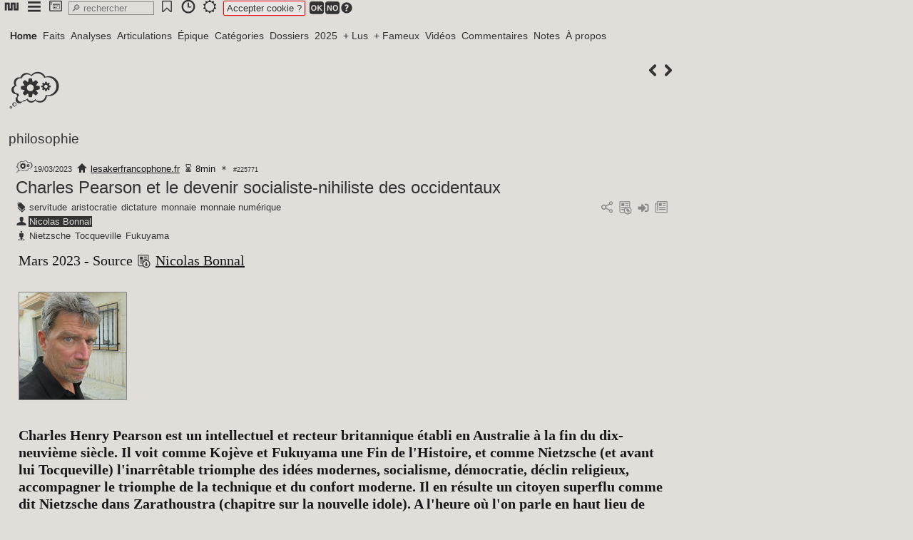

--- FILE ---
content_type: text/html; charset=utf-8
request_url: http://newsnet.fr/225771
body_size: 7639
content:
<!DOCTYPE HTML>
<html lang="fr">
<head><meta charset="utf-8">
<title>Charles Pearson et le devenir socialiste-nihiliste des occidentaux</title>
<link href="favicon.ico" rel="shortcut icon">
<base href="http://newsnet.fr">
<meta name="robots" content="index, follow">
<meta name="revisit-after" content="1 hour">
<meta name="distribution" content="Global">
<meta Content-Security-Policy="distribution" content="upgrade-insecure-requests">
<meta name="distribution" content="Global">
<meta property="og:title" content="Charles Pearson et le devenir socialiste-nihiliste des occidentaux">
<meta property="og:type" content="article">
<meta property="og:image" content="http://newsnet.fr/img/newsnet_225771_fbbe6f.jpg">
<meta property="og:description" content="Mars 2023 - Source https://nicolasbonnal.wordpress.com Nicolas Bonnal Charles Henry Pearson est un intellectuel et recteur britannique établi en Australie à la fin du dix-neuvième siècle. Il voit comme Kojève et Fukuyama une Fin de l'Histoire, et comme Nietzsche (et avant lui Tocqueville) l'inarrêtable triomphe des idées modernes, socialisme, démocratie, déclin religieux, accompagner le triomphe de la technique et du confort moderne.">
<meta name="category" content="philosophie">
<meta name="generator" content="philum_260126">
<meta name="hub" content="newsnet">
<meta name="viewport" content="user-scalable=yes, initial-scale=1, minimum-scale=1, maximum-scale=2, width=device-width">
<meta name="apple-mobile-web-app-capable" content="yes">
<meta name="mobile-web-app-capable" content="yes">
<meta name="google-site-verification">
<link href="/css/_global.css?4292770" rel="stylesheet" id="_global">
<link href="/css/_pictos.css?4292770" rel="stylesheet" id="_pictos">
<link href="/css/newsnet_design_112.css?4292770" rel="stylesheet" id="newsnet_design_112">
<script type="text/javascript">read="225771"; flow="1";
fixpop=""; fulpop="1"; var design="newsnet_design_112";
state={"a":"art","p":"225771"};</script>
<script src="/prog/j/lib.js?4292770" id="lib"></script>
<script src="/prog/j/ajx.js?4292770" id="ajx"></script>
<script src="/prog/j/core.js?4292770" id="core"></script>
<script type="text/javascript">const rha=new Map([["Home","22"],["Faits","68"],["Analyses","69"],["Articulations","70"],["Épique","71"],["Catégories","35"],["Dossiers","31"],["2025","1"],["+ Lus","44"],["+ Fameux","45"],["Vidéos","36"],["Commentaires","43"],["Notes","80"],["À propos","56"]]);</script>
<style type="text/css">#page{padding-top:28px;}</style>
<script type="text/javascript">SaveJ('desktop_favs,dock___dock');</script>
</head>
<body onclick="clpop(event)" onmousemove="popslide(event)">
<div id="clbub"></div>
<div id="bub" class="inline" onclick="this.style.zIndex=popz+1;"><ul><li id="bbd4292230"><a onclick="sj(this)" data-j="panup_bubs,call__d4292230_home_"><span class="philum ic-nn2"></span></a></li><li id="bbd4292280"><a onclick="sj(this)" data-j="panup_bubs,call__d4292280_menubub_"><span class="philum ic-menu"></span></a></li><li id="bbd4292310"><a onclick="sj(this)" data-j="panup_bubs,call__d4292310_desk_"><span class="philum ic-desktop"></span></a></li><input onclick="SearchT('srch');" onkeyup="SearchT('srch');" oncontextmenu="SearchT('srch');" role="search" placeholder="&#128270; rechercher" type="search" id="srch" size="12" /><li id="bbd4292440"><a onclick="sj(this)" data-j="panup_bubs,call__d4292440__favs"><span class="philum ic-bookmark2"></span></a></li><li id="bbd4292470"><a onclick="sj(this)" data-j="panup_bubs,call__d4292470_timetravel_"><span class="philum ic-time"></span></a></li><li><a onclick="switchcss()"><span id="swcs"><span class="philum ic-light"></span></span></a></li><span class="etc" id="fixtit"> </span><span id="cook"><span class="txtred">Accepter cookie ?</span> <a onclick="sj(this)" data-j="cook_usg,cookprefs___1"><span class="philum ic-ok"></span></a><a onclick="sj(this)" data-j="cook_usg,cookprefs___-1"><span class="philum ic-no"></span></a><span id="bt4292660"><a onclick="togglebub('msqa,syshlp__4292660_cookie');" class="grey"><span class="philum ic-question" style="font-size:18px;"></span></a></span></span></ul></div><div id="trkdsk"></div>
<div id="desktop"></div>
<div id="popup"></div>
<div id="page">
<div id="banner"></div><div id="cover"></div><div id="menu"><a onclick="SaveBg(22)" class=" active" id="n22">Home</a><a onclick="SaveBg(68)" id="n68">Faits</a><a onclick="SaveBg(69)" id="n69">Analyses</a><a onclick="SaveBg(70)" id="n70">Articulations</a><a onclick="SaveBg(71)" id="n71">Épique</a><a onclick="SaveBg(35)" id="n35">Catégories</a><a onclick="SaveBg(31)" id="n31">Dossiers</a><a onclick="SaveBg(1)" id="n1">2025</a><a onclick="SaveBg(44)" id="n44">+ Lus</a><a onclick="SaveBg(45)" id="n45">+ Fameux</a><a onclick="SaveBg(36)" id="n36">Vidéos</a><a onclick="SaveBg(43)" id="n43">Commentaires</a><a onclick="SaveBg(80)" id="n80">Notes</a><a onclick="SaveBg(56)" id="n56">À propos</a></div><div id="content"><span class="btpic right"><a onclick="sj(this)" data-j="content_mod,playmod__u_read_225770" title="225770"><span class="philum ic-kleft"></span></a><a onclick="sj(this)" data-j="content_mod,playmod__u_read_225772" title="225772"><span class="philum ic-kright"></span></a></span>
<div id="titles"><div><span title="philosophie"><span class="philum ic-thought" style="font-size:72px;"></span></span><h3><a href="cat/philosophie" onclick="return hj(this)">philosophie</a></h3>
  </div>
</div>
<section id="225771"><header><div id="meta225771">  <a href="cat/philosophie" onclick="return hj(this)"><span title="philosophie"><span class="philum ic-thought" style="font-size:24px;"></span></span></a><span class="txtsmall2">19/03/2023</span>
<span class="txtsmall"> <a href="https://lesakerfrancophone.fr/charles-pearson-et-le-devenir-socialiste-nihiliste-des-occidentaux" target="_blank"><span class="philum ic-home" style="font-size:16px;"></span></a> <a onclick="sj(this)" data-j="popup_api___source:lesakerfrancophone.fr">lesakerfrancophone.fr</a> <span class="philum ic-wait" style="font-size:16px;"></span>&#8239;8min <span class="philum ic-s1" style="font-size:16px;"></span>     <span class="txtsmall2">#225771</span></span>
</div>
<div class="right"><span id="artmnu225771"></span></div>
<h1 id="tit225771"><a href="/225771" onclick="return hj(this)">Charles Pearson et le devenir socialiste-nihiliste des occidentaux</a></h1>
<div class="grey right"> <span id="bt4286850"><a onclick="togglebub('social,call__4286850_225771_3');" title="social"><span class="philum ic-share"></span></a></span> <span id="bt4286920"><a onclick="togglebub('mod,callmod__4286920_m:related,p:225771,t:Articles liés');" title="Articles liés"><span class="philum ic-art-tags"></span></a></span> <a onclick="dock('225771');" id="dk225771" title="ajouter au dock"><span class="philum ic-input" style="font-size:20px;"></span></a> <a onclick="sj(this)" data-j="popup_popart__3_225771_3"><span class="philum ic-articles"></span></a></div>
<div class="tags"><div><span class="philum ic-tag" style="font-size:16px;"></span>&#8239;<a onclick="sj(this)" data-j="popup_api__3_tag:435">servitude</a> <a onclick="sj(this)" data-j="popup_api__3_tag:284">aristocratie</a> <a onclick="sj(this)" data-j="popup_api__3_tag:221">dictature</a> <a onclick="sj(this)" data-j="popup_api__3_tag:797">monnaie</a> <a onclick="sj(this)" data-j="popup_api__3_tag:4413">monnaie numérique</a></div><div><span class="philum ic-user" style="font-size:16px;"></span>&#8239;<a onclick="sj(this)" data-j="popup_api__3_auteurs:3109" class=" active">Nicolas Bonnal</a></div><div><span class="philum ic-local" style="font-size:16px;"></span>&#8239;<a onclick="sj(this)" data-j="popup_api__3_personnalité:3137">Nietzsche</a> <a onclick="sj(this)" data-j="popup_api__3_personnalité:3972">Tocqueville</a> <a onclick="sj(this)" data-j="popup_api__3_personnalité:4317">Fukuyama</a></div></div>
</header>
<div class="sticky" id="edt225771"></div><article id="art225771" class="justy" ondblclick="rbt(this,'225771');"><p>Mars 2023 - Source <span id="bt4176450"><a onclick="togglebub('web,call__4176450_https://nicolasbonnal.wordpress.com_0_225771');"><span class="philum ic-acquire"></span></a></span>&nbsp;<a href="https://nicolasbonnal.wordpress.com">Nicolas Bonnal</a></p><p><p><img src="/img/newsnet_225771_d756a6.jpg" /></p></p><p><b>Charles Henry Pearson est un intellectuel et recteur britannique établi en Australie à la fin du dix-neuvième siècle. Il voit comme Kojève et Fukuyama une Fin de l'Histoire, et comme Nietzsche (et avant lui Tocqueville) l'inarrêtable triomphe des idées modernes, socialisme, démocratie, déclin religieux, accompagner le triomphe de la technique et du confort moderne. Il en résulte un citoyen superflu comme dit Nietzsche dans Zarathoustra (chapitre sur la nouvelle idole). A l'heure où l'on parle en haut lieu de liquider ces <i>«&nbsp;superflus&nbsp;»</i> (voir aussi l'Ombre du doute de Hitchcock qui ne parle que de cela, comme la Corde), il est important de découvrir ce maître discret.</b></p><p>L'intérêt de ses remarques réside dans leur modération universitaire et leur clarté prophétique. Pour ceux qui ne digèrent pas leur époque, rien ne vaut ce bain de jouvence d'un gentleman anglo-saxon pragmatique, comme on dit&nbsp;: les dés étaient déjà jetés au dix-neuvième siècle, comme le voyaient Tocqueville et Léon Bloy, et nous étions prêts pour affronter une fin des temps profane et lente, en rien apocalyptique.<br />
Je résume quelques traits de son livre, <i>National life and character</i>, que j'ai découvert par Lothrop Stoddard, l'excellent penseur qui voit aussi, mais une génération plus tard, les nouvelles guerres du Péloponnèse, le déclin de la race blanche, la catastrophe bolchevique et la montée de l'islam et du tiers-monde, qui ont été digérés comme le reste (monnaie numérique au Nigeria). S'il partage certains des horribles préjugés de son temps, Pearson n'en est pas moins un vrai penseur qui du reste ne pense pas en couleur de peau, mais en médiocrité du caractère qui altère toutes les qualités de la race&nbsp;: contrairement à Vacher ou Le Bon, il voit que l'Anglais de 1890 fait route vers le socialisme et pas vers la libre entreprise. Par ailleurs, il a compris que tout le monde sera capable de remplir un formulaire, de prendre le métro ou bien de retirer de l'argent à son distributeur automatique. Parce que c'est cela, la vie moderne.</p><p>Il parle de son compatriote, le seul homme qui veuille être heureux, disait Nietzsche en riant.</p><p>Je laisse cette phrase écrite dans un anglais si limpide&nbsp;:</p><blockquote>His tendency in Australia is to adopt a very extensive system of State Socialism. Railways, school, insurance, irrigation...</blockquote><p>Eh oui, l'Australie est déjà socialiste vers 1890&nbsp;!</p><p>Notons que Pearson observe que déjà les Blancs étaient sur la défensive en matière migratoire&nbsp;! L'immigration est alors ralentie partout et l'Amérique Wasp s'inquiète de ce qui va lui arriver (voir la Rue de Lovecraft).</p><p>Pearson ajoute que la pression des autres races sera très forte sur la race blanche, quand elles auront emprunté la science de l'Europe. Eh bien, c'est fait&nbsp;! Pearson donne comme Marx le nom et l'adresse des grands pays futurs&nbsp;: la Chine et l'Inde...</p><p>Il précise que la religion de la famille sera remplacée par la religion de l'Etat qui la détruira cette famille. Toute l'actualité sur l'agonie du mariage est dans Pearson.</p><p>L'homme des villes deviendra comme Charlot <i>«&nbsp;une petite partie d'une grande machine&nbsp;»</i>&nbsp;; son horizon est rétréci. Il en résulte la dépression, la solitude et la fin de la confiance en soi. C'est la fin des mondes à conquérir, et Pearson écrit à l'époque de Kipling, sans doute payé pour répandre de l'optimisme colonialiste un peu partout&nbsp;: l'optimisme est toujours mieux rétribué car - je l'ai compris trop tard - il fait consommer. La peur aussi&nbsp;: voyez la lutte contre le carbone ou l'effet de serre.</p><p>Pearson explique de même pourquoi, en 1890, Shakespeare et sa violence font démodé, pourquoi le public veut consommer du light culturel, aussi bien à Londres qu'à Paris. Othello c'est trop. La poésie aussi, la grande poésie romantique a disparu, remplacée par le roman à la Zola et par la presse. Le philosophe cède le pas au journaliste et à la pensée rapide (Pearson dit cela cent ans avant Bourdieu).</p><p>Tout cela est dû à la montée d'un état <i>«&nbsp;stationnaire&nbsp;»</i> ou immobile (on pourrait dire entropique) qui nous comble de ses bienfaits&nbsp;: en Angleterre, toujours d'avant-garde, on est passé du catholicisme au protestantisme, puis à la liberté de pensée. La monarchie, puis l'aristocratie ont été diminuées, les classes travailleuses associées au gouvernement et tout le monde maintenant se cherche sa petite place au soleil (tel quel). On croirait lire Nietzsche et son dernier homme, une ironie grinçante en moins.</p><p>Plus polémique Pearson remarque aussi que la colonisation en Afrique a fait dégénérer les Blancs qui n'ont plus voulu travailler à la dure, laissant le noir ou le fellah le faire à leur place&nbsp;; de la même manière, le refus des bas travaux dans nos pays a précipité la vague migratoire dans les années 60 et 70. On ne voulait en plus en Afrique du Sud que de nobles fonctions publiques. Et cela nous condamne dit Pearson, qui ajoute aussi que les noirs demanderont leur part du pouvoir aussi en Afrique du sud.</p><p>Cela se terminera dans l'optimisme et le mixage généralisé&nbsp;: on perdra le sentiment (le complexe) de supériorité, et on se mariera avec tous, prédit le gentleman.</p><p>Pearson voit où tout cela débouche&nbsp;: la fin de la volonté, du patriotisme, de la famille nombreuse, du génie et de la grandeur. Mais est-ce si grave&nbsp;? Nous allons vers un monde sans substance (fibreless), faible et sans capacité de produire de grands changements, écrit-il. Ce monde toutefois bien discipliné et programmé aura eu le génie de créer la première guerre mondiale, puis le patriotisme industriel - dont Pearson ne voit pas la menace qui va produire des Maurras et des Kaisers. C'est sans doute la réponse du berger surhomme à la bergère sociale et démocrate&nbsp;:</p><blockquote>Heureusement depuis nous sommes tous rangés des affaires. Qui mourrait pour Dantzig à l'heure de l'identité digitale&nbsp;?</blockquote><p>Pearson voit le temps où les races <i>'les plus hautes'</i> auront perdu leurs plus nobles éléments. C'est aussi fait depuis les tranchées. Comme disait Madison Grant, le grand triomphateur des guerres c'est toujours Little Dark man, le super-héros des temps très postmodernes&nbsp;! C'est l'homme qui s'élève dans les ascenseurs&nbsp;! En une génération de guerres révolutionnaires, le soldat français avait perdu quatre pouces.</p><p>La science n'enchante pas plus nos contemporains, cinquante ans après leur alunissage, qu'elle n'enchantait Pearson. Il écrit que ses résultats seront de plus en plus médiocres, à la science, et qu'elle parle de mort comme la religion. L'objectif de l'individu sera de vivre plus longtemps sans trop être détérioré (il use ce même mot). Il sera accompagné par une appréhension de l'art réduite à l'état de bric-à-brac. Voyez les expos, les musées, le reste. Debord parlera d'art congelé et décongelé suivant les besoins.</p><p>L'obsession des gens sera donc la santé publique, c'est-à-dire surtout personnelle. <i>«&nbsp;Nous ne demanderons au jour rien que de vivre, au futur rien que de ne pas nous détériorer&nbsp;»</i>. Les Global Trends des services américains ne promettent pas autre chose&nbsp;: on pourra même changer de rétine pour voir la nuit, nous promettent-ils&nbsp;! On vivra 130 ans a dit le Figaro&nbsp;! Alors...</p><p>Evidemment, demande Pearson, qu'est-ce qu'une société qui n'a pas d'autre propos que de satisfaire les besoins du jour et d'en amuser la vacuité, et qui n'a rien à faire du <i>«&nbsp;terrible fardeau de la personnalité&nbsp;»</i>?</p><p>Ce terrible fardeau remplace bien le fardeau de l'homme blanc&nbsp;: mais on peut aller voir un psychiatre et prendre des somnifères.</p><p>Ce ne seront pas les voyages qui nous consoleront&nbsp;; le monde sera européanisé, écrit Pearson, avant un siècle, et tout aura disparu avec, coutumes, dialectes et surtout vêtements traditionnels (repensez aux Dupont d'Hergé en Grèce ou bien en Chine). Cela est déjà parfaitement compris dans l'un des chefs d'&oelig;uvre de Gautier, son Voyage en Espagne, publié dès 1845. Pearson dit d'ailleurs que pour voyager il faut lire des guides de voyage anciens. Je suis entièrement d'accord. Tout a été entre-temps démoli ou restauré, alors autant rêver un peu en se plongeant dans les ouvrages des anciens voyageurs.</p><p>Avec la noblesse d'un patricien romain méditant le triste sort de l'humanité au crépuscule de l'empire (du rétréci empire romain), Pearson écrit qu'il nous faudra nous dresser devant le silence éternel (notre humaniste pense à Pascal, qu'il cite beaucoup comme Juvénal) et que cela sera un exercice plus noble que notre foi dans le progrès. Car - et c'est le charme de Pearson -, il reste un bon chrétien.</p><p>Mais je lui laisse le dernier mot, que je trouve excellent&nbsp;: <i>«&nbsp;le prophète et le leader sont en train de devenir des femmes de ménage.&nbsp;»</i></p><p>Réjouissons-nous alors&nbsp;: les Mozart de la finance et les magiciens de Davos ont pris la relève.</p><p><b><span id="bt4177740"><a onclick="togglebub('web,call__4177740_https://nicolasbonnal.wordpress.com_0_225771');"><span class="philum ic-acquire"></span></a></span>&nbsp;<a href="https://nicolasbonnal.wordpress.com">Nicolas Bonnal</a></b> sur <span id="bt4178020"><a onclick="togglebub('web,call__4178020_https://www.amazon.fr/Nicolas-Bonnal/e/B001K7A4X0#_0_225771');"><span class="philum ic-amazon"></span></a></span>&nbsp;<a href="https://www.amazon.fr/Nicolas-Bonnal/e/B001K7A4X0#">Amazon.fr</a></p><p><table><tbody><tr><td><a href="https://www.amazon.fr/DANS-GUEULE-BETE-LAPOCALYPSE-MONDIAL/dp/B09NR9QGLX/ref=sr_1_1?__mk_fr_FR=%C3%85M%C3%85%C5%BD%C3%95%C3%91&crid=2GH50OS8NTKKF&keywords=bonnal+apocalypse&qid=1672565415&s=books&sprefix=bonnal+apocalypse%2Cstripbooks%2C142&sr=1-1" target="_blank"><p><img style="max-width:100%" src="http://newsnet.fr//img/newsnet_225771_355273.jpg" /></p></a>  <a href="https://www.amazon.fr/Dictature-sans-carbone-r%C3%A9sistance-virtuelle/dp/B0BMYL67R5/ref=sr_1_7?qid=1674415239&refinements=p_27%3ANicolas+Bonnal&s=books&sr=1-7&text=Nicolas+Bonnal%20https://www.amazon.fr/gp/product/B08MH5ZPV5/ref=dbs_a_def_rwt_hsch_vapi_tu00_p1_i8" target="_blank"><p><img style="max-width:100%" src="http://newsnet.fr//img/newsnet_225771_1cd9f2.jpg" /></p></a>  <a href="https://www.amazon.fr/quelques-r%C3%A9sistants-Coronavirus-servitude-volontaire/dp/B08MH5ZPV5/ref=sr_1_1?__mk_fr_FR=%C3%85M%C3%85%C5%BD%C3%95%C3%91&crid=3UN3LR8SJKBRH&keywords=bonnal+SERVITUDE&qid=1674415484&s=books&sprefix=bonnal+servitude%2Cstripbooks%2C115&sr=1-1" target="_blank"><p><img style="max-width:100%" src="http://newsnet.fr//img/newsnet_225771_fbbe6f.jpg" /></p></a>  </td><td></td></tr></tbody></table></p><p><b>Sources</b></p><p><ul><li>Charles H. Pearson, <span id="bt4269070"><a onclick="togglebub('web,call__4269070_https://archive.org/details/nationallifeandc015071mbp_0_225771');"><span class="philum ic-acquire"></span></a></span>&nbsp;<a href="https://archive.org/details/nationallifeandc015071mbp">National life and character</a>. Livre téléchargeable gratuitement (comme tous les bons livres) sur archive.org en format PDF.</li></ul></p><p><span id="bt4269340"><a onclick="togglebub('web,call__4269340_https://lesakerfrancophone.fr/charles-pearson-et-le-devenir-socialiste-nihiliste-des-occidentaux_0_225771');"><span class="philum ic-acquire"></span></a></span>&nbsp;<a href="https://lesakerfrancophone.fr/charles-pearson-et-le-devenir-socialiste-nihiliste-des-occidentaux">lesakerfrancophone.fr</a></p></article>
<div id="track225771"></div></section>


</div><div id="footer"><span class="philum ic-newsnet"></span>
<span class="txtsmall2">0.056s</span></div></div>
<div id="popw"></div>
<input type="hidden" id="socket" name="socket"/>
</body></html><!-- generated in 0.056 seconds -->

--- FILE ---
content_type: text/css
request_url: http://newsnet.fr/css/_global.css?4292770
body_size: 4014
content:
*, *:before, *:after {/*box-sizing:border-box;*/}
body {font-family:sans-serif; border:0; margin:0; padding:0; height:100%;}
a {cursor:pointer; text-decoration:none;}
pre {color:#777777; font-family:inherit; white-space:pre-wrap; word-wrap:break-word; margin: 0; display: inline-block; font-family: Lucida Console; font-size:smaller;}
tr:nth-of-type(2n) {background:rgba(0,0,0,0.04);}
td,th {padding:2px; border-width:0px; vertical-align:top;}
th {font-weight:bold; text-align:left;}
table {margin:0px; border-width:0px; border-style:solid; border-collapse:collapse;}
blockquote {font-size:90%;}
img {border:0; max-width:100%;}
hr {border-width:1px; border-style:dashed; border-color:currentColor;}
ul {padding:0; margin:0 0 0 32px; list-style:disc outside;}
ol {margin:0 0 0 16px; list-style:num outside;}
li {padding:8px 0;}
input {border-color:#dcdcdc; font-family:Arial; font-size:small; border-width:1px; border-style:solid; padding:1px 2px; margin:1px;}
input:hover, input:focus {border-color:#777777;}
input:focus-visible {outline:none;}
textarea, select {background-color:#ededed; font-family:Arial; font-size:small; border-width:1px; border-style:solid; padding:0 2px; margin:1px 0;}
textarea:hover, select:hover {border-color:#777777;}
textarea:focus-visible, select:focus-visible {outline:none;}
div:focus-visible {border-color:#dcdcdc; outline:none; border-width:2px:rnborder-style:dashed;}
button {cursor:pointer; font-size:small; border-width:0px; background:none; padding:0;}
code {color:#dcdcdc; background-color:#141414; border-color:#777777; font-family:Courier; backgound-color:rgba(255,255,255,0.8); padding:2px 6px; border-style:solid; border-width:1px;}
form {padding:0px; margin:0px;}
object {width:100%; min-width:320px; height:400px;}
iframe {border:0px;}
ul.panel {padding:0px 0; border:0;}
ul.panel li {list-style-type:none; display:block; padding:0; margin:0;}
ul.panel li a {padding:0 2px;}
ul.pubart li {padding:0; margin:0;}
ul.pubart li img {float:left; margin-right:4px;}
.grid-art {display:grid; grid-template-columns:40% 60%; grid-gap:10px;}
.grid-pad {display:grid; grid-template-columns:58% 40%; grid-gap:10px;}
.grid-little {display:grid; grid-template-columns:40% 60%; grid-column-gap:10px; grid-row-gap:4px;}
.grid-3 {display:grid; grid-template-columns:200px 200px auto; grid-column-gap:10px; grid-row-gap:4px;}
.menus {color:#333333; list-style-type:none;}
.menus a {color:#333333;}
.menus a:hover {color:#141414;}
.menus li a {display:block;}
.menu {font-size:small;}
.menu a {color:#333333; padding:0; margin:0 1px;}
.active {color:#bd0000;}
.active a:hover {color:#bd0000;}
.txtx, .txtred, .txtblc, .txtnoir, .txtyl {border-color:#dcdcdc; font-family:Arial, Helvetica, sans-serif; text-decoration:none; font-size:small; line-height:auto; border-width:0px; border-style:solid; border-radius:2px; padding:1px 3px; margin:1px 1px 1px 0;}
.txtx {background-color:rgba(242,242,242,0.5);}
.txtred {background-color:rgba(242,242,242,0.5);}
.txtblc {background-color:rgba(237,237,237,0.5);}
.txtnoir {color:#ffffff; background-color:rgba(20,20,20,0.8);}
.txtnoir a {color:#ffffff;}
.txtnoir a:hover {color:#ededed;}
.txtyl {color:#dcdcdc; background-color:#bd0000; box-shadow: 0px 0px 4px #aaa, 0px 0px 4px #fff inset;}
.txtyl a {color:#dcdcdc; background-color:#bd0000;}
.txtyl a:hover {color:#f2f2f2; background-color:#bd0000;}
.txtyl:hover {color:#ededed; background:red; box-shadow: 0px 0px 4px #aaa, 0px 0px 4px #fff inset;}
.txtbox a {color:#333333;}
.txtbox {border-color:#777777; font-size:small; padding:1px 4px; margin:1px 2px 2px 0; border-radius:2px; border-style:solid; border-width:1px; box-shadow:0;}
.txtalert {color:#333333; background-color:#dcdcdc; border-color:#777777; font-family:Arial; font-size:small; border-width:1px; border-style:solid; padding:4px; border-radius:2px; box-shadow: 2px 2px 4px #777777; display:inline-block;}
.txtsmall a {color:#777777;}
.txtsmall a:hover {color:#333333;}
.txtsmall {font-family:Arial; font-size:small;}
.txtsmall2 a {color:#777777;}
.txtsmall2 a:hover {color:#333333;}
.txtsmall2 {font-family:Arial; font-size:small;}
.note a {color:#777777;}
.note a:hover {color:#333333;}
.note {font-size:smaller;}
.txtcadr {border-width:0; border-style:solid; padding:2px 4px;}
.usermenu a {color:#333333;}
.usermenu a:hover {color:#141414;}
.usermenu {}
.txtit {font-size:larger; margin:0 0 0px 0; text-shadow:1px 1px 2px #777777;}
.red {color:#bd0000;}
.blue {color:#333399;}
.violet {color:#993399;}
.green {color:#339933;}
.justy {/*text-align:justify*/}
.justy img {max-width:100%;}
.taxonomy li {list-style-type:auto; padding:0; font-family:Verdana; font-size:small;}
.taxonomy div {margin:4px 0;}
.frame-white,frame-blue,frame-red,frame-green,frame-cyan,frame-yellow,frame-purple,frame-orange,frame-black {margin:4px 0; padding:5px;}
.frame-white {background:#faebd71f; border:1px solid #faebd766;}
.frame-blue {background:#0064ff4a; border:1px solid #0064ff;}
.frame-red {background:#dc143c4a; border:1px solid #dc143c;}
.frame-green {background:#9acd3273; border:1px solid #9acd32;}
.frame-cyan {background:#00ffff47; border:1px solid #00ffff82;}
.frame-yellow {background:#ffd7007a; border:1px solid #ffd700;}
.frame-purple {background:#ff00ef42; border:1px solid #ff00ef;}
.frame-orange {background:#ff7b0042; border:1px solid #ff7b00;}
.frame-black {background:#00000042; border:1px solid #000000;}
.nl2br {white-space:pre-line;}
.console {font-family:Lucida Console, Courier New; background-color:#2F2F2F; border-left:4px solid #000; word-wrap:break-word; color:#fff; border:0;}
.code {font-family:monospace; word-wrap:anywhere; white-space:pre-line; padding:10px 14px; background:#222; color:#ddd; font-size:large; border:1px solid #555;}
.editor {font-family:Lucida Console, Courier New; word-wrap:break-word;}
.editarea {font-family:Lucida Console, Courier New; word-wrap:break-word; padding:16px; min-height:20px; border:1px dotted rgba(119,119,119,0.4);}
.sticky {background-color:#ededed; position:sticky; top:24px; z-index:1;}
.popup .sticky {top:0px;}
.nbp {color:#141414; font-size:smaller; line-height:120%;}
.nbp a {color:#141414; border-color:#dcdcdc; padding:0 3px; border-style:solid; border-width:1px;}
.nbp a {color:#141414;}
.nbp a:hover {color:#333333;}
.nbp a:hover {color:#141414; background-color:#ffffff; border-color:#dcdcdc;}
.nbp .active {color:#333333; background-color:#ffffff; border-color:#dcdcdc;}
.list {color:#333333;}
.list a {color:#333333;}
.list a:hover {color:#141414;}
.list a {display:block !important; padding:2px; font-size:small; border:none;}
.list a:hover {color:#141414; background-color:#dcdcdc;}
.list a.active {background-color:#dcdcdc;}
.topology ol {list-style-type:upper-roman;}
.topology ol ol {list-style-type:upper-alpha;}
.topology ol ol ol {list-style-type:lower-alpha;}
.topology ol ol ol ol {list-style-type:decimal;}
.topology ol ol ol ol ol {list-style-type:disclosure-closed;}
.topology li a {padding:1px 2px;}
.topology li ul {border-left:1px dotted #777777;}
.topology li ul.on {display:block !important;}
.topology li ul.off {display:none !important;}
.ulnone ul {list-style-type:none;}
.bub {position:relative; text-decoration:none; display:inline-block;}
.txtaa, .txtab, .txtac {border-color:#dcdcdc; margin:0 0 0px 0; padding:2px 4px; font-size:smaller; line-height:150%; border-style:solid; border-width:1px 1px 0 1px; border-radius:4px 4px 0px 0px;}
.txtaa {color:#141414; background-color:#ededed;}
.txtab {color:#333333; background-color:#f2f2f2; border-color:#dcdcdc; border-bottom-width:1px; border-bottom-style:solid;}
.txtab:hover {background-color:#ffffff; background:0;}
.txtac {border-color:#dcdcdc; border-width:0 0 1px 0; padding:2px 0;}
.tabs {background-color:#dcdcdc; border-color:#dcdcdc; border-style:solid !important; border-style:0 0 1px 0 !important;}
.tabs a {background-color:#dcdcdc; border-color:#dcdcdc; margin:0 0 -1px 0 !important; padding:0px 4px !important; font-size:smaller; line-height:150% !important; border-style:solid !important; border-width:1px !important; border-radius:4px 4px 0px 0px;}
.tabs a.active {background-color:#ededed; border-color:#dcdcdc; border-width:1px 1px 0 1px !important;}
.tabs a:hover {background-color:#ededed; border-color:#dcdcdc;}
.tabs:after {border-color:#777777; content:" "; border-style:solid !important
border-width:0 0 1px 0 !important;}
.popbt, .popw, .poph, .popsav, .popdel {color:#141414; border-color:#777777; font-family:Arial,sans-serif; padding:1px 4px; margin:2px; font-size:smaller; line-height:150%; border-radius:2px; border-width:0px; border-style:solid;}
.popdel {color:#ededed; background-color:#bd0000;}
.popdel:hover {background:red;}
.poph {color:#777777; border-radius:2px;}
.poph a {color:#777777;}
.poph a:hover {color:#333333;}
.philum {color:#333333; font-family:'philum'; font-size:16px;}
a.active .philum {color:#bd0000;}
.grey .philum {color:#777777;}
.grey .philum a {color:#777777;}
.grey .philum a:hover {color:#141414;}
.pictos-red .philum {color:#bd0000 !important;}
.pictos-green .philum {color:#00bd00 !important;}
.pictos-blue .philum {color:#0000bd !important;}
.pictos-small .philum {font-size:12px;}
.search input {font-size:small; padding:1px 4px; border-style:solid; border-width:1px; border-radius:7px;}
.stabilo {background-color:rgba(255,230,0,0.8);}
.txtclr {color:#bd0000; font-weight:bold;}
.title {font-size:bigger;}
.ascii {font-size:20px; line-height: 1.2em;}
.cols {columns:auto 300px; margin-top:10px;}
.colspan {column-span: all; margin:10px;}
.track, .trkmsg {margin:4px 0; padding:7px;}
.trkmsg {border-width:0;}
.book {color:#f2f2f2; background-color:#141414; font-size:medium; text-align:center; padding:20px;}
.book a {color:#dcdcdc;}
.book .panel {color:#f2f2f2; background-color:#333333; border-color:#f2f2f2; text-align:left; border-style:solid; border-width:1px; padding:10px; margin:10px 0 0; border-radius:2px; box-shadow:0px 0px 4px #141414 inset;}
.book .panel a {color:#ededed;}
.book .panel a:hover {color:#777777;}
.pad {font-size:large; padding:16px; max-width:100%; line-height:1.2em; border:1px dotted silver; max-height:calc(100vh - 130px); word-wrap:break-word; overflow-y:auto;}
.bubble {background-color:#ededed; padding:4px 6px; margin:0px; border-radius:4px; border-width:1px; border-style:solid; box-shadow:0 0 10px -5px #141414; text-align:left; font-size:small; line-height:1em; font-family:Arial; min-width:240px; max-width:500px;}
.imgl {float:left; margin:2px 4px 0 0;}
.imgr {float:right; margin:2px 0 0 4px;}
.fix {background-color:#f2f2f2; position:fixed;}
.right {float:right;}
.tright {text-align:right;}
.small {font-size:small;}
.scroll {max-height:400px; min-width:140px; overflow-y:auto; overflow-x:hidden; word-wrap:break-word; scrollbar-width:thin;}
.scrollb {max-height:200px; overflow-y:auto; overflow-x:auto; word-wrap:break-word; scrollbar-width:thin; max-width:100%;}
.cell {display:table-cell; border:1px solid silver; padding:0 2px 3px 2px;}
.row {display:table-row;}
.table {display:table;}
.clear {clear:both;}
.hide {opacity:0.5;}
.shadow {box-shadow:0 0 4px #777777;}
.bkg {background-color:rgba(220,220,220,0.7);}
.bar {border-color:#777777; display:inline-block; background-color:rgba(220,220,220,0.7); border-width:1px; border-style:solid; border:color:#4.5;}
.und {text-decoration-color:currentColor; text-decoration-style:solid; text-decoration-thickness:1px; text-decoration-line:underline;}
.und-noclr {text-decoration-color:currentColor;}
.und-double {text-decoration-style:double;}
.und-dashed {text-decoration-style:dashed;}
.und-dotted {text-decoration-style:dotted;}
.und-wavy {text-decoration-style:wavy;}
.und-thick2 {text-decoration-thickness:2px;}
.und-under {text-decoration-line:underline;}
.und-strike {text-decoration-line:line-through;}
.und-over {text-decoration-line:overline;}
.und-undover {text-decoration-line:underline overline;}
.und-bottom {text-underline-position:under;}
#page {margin:0 auto;}
#titles {margin:12px 0;}
#menu li a {color:#333333;}
#menu li a:hover {color:#141414;}
#menu li {display:inline; padding:0; margin:0;}
#menu li a {margin:0 2px;}
#article {margin:0px 0 0 0;}
#board {list-style-type:none; padding:4px; border-width:0px; border-style:solid;}
#rez {max-width:100%;}
#navdir {overflow-y:scroll;}
#scroll {overflow-y:scroll; height:400px;}
#finder {text-decoration:none; overflow:auto;}
#popu {text-decoration:none;}
#bub {color:#333333; position:fixed; list-style:none;}
#bub ul {background-color:#ededed; width:auto; margin:0;}
#bub li a {color:#141414;}
#bub li {padding:0; margin:0; list-style:none;}
#bub li a {color:#333333; padding:1px; display:block; font-size:14px; padding:2px 4px;}
#bub li ul {background-color:#ededed; text-align:left; border-width:0px; border-style:solid; width:auto;}
#bub li li {min-width:120px;}
#bub li ul.nob {width:auto;}
#bub li ul.nob a {padding:0px 2px; display:inline; font-weight:normal;}
#bub li ul ul.nob {/*width:200px;*/}
#bub.inline ul {background-color:#dcdcdc; margin:0; width:auto; border-width:0px; border-style:solid;}
#bub.inline ul li {display:inline;}
#bub.inline ul li a {display:inline-block;}
#bub.inline ul li .menus a {display:block;}
#bub.inline li li a {display:block;}
#bub.inline li .nob a {display:inline;}
#bub.inline ul ul li {display:block;}
#clbub {position:fixed; z-index:0; top:0; user-select:none;}
#dragup {background-color:#ffffff; border-color:#777777; width:318px; height:80px; border-width:1px; border-style:dotted; background:url(/imgb/icons/upload.png) no-repeat center center;}
#desktop {position:fixed; top:0; right:0px; padding:0; font-size:small; text-align:center; user-select:none; overflow:auto; scrollbar-width:thin;}
#trkdsk {position:fixed; top:calc(50% - 150px); right:0px; z-index:2;}
.desk a {font-size:small; text-align:center; display:inline-block; user-select:none;}
.panbkg {background-size:cover; background-position:center center; margin:0 0 10px 0;}
.lina {color:#777777; float:left; width:16px;}
.lina {color:#777777;}
.linc {float:left; width:16px;}
.fisub {margin-left:20px;}
.fimnu {border:0; margin:0; padding:0;}
.fimnu a {color:#777777; padding:0; margin:0; border-radius:2px; border:1px solid #f2f2f2;}
.fimnu a:hover {color:#141414;}
.fimnu .active {color:#141414;}
.fipop {color:#141414; background-color:#f2f2f2; border:1px solid silver; border-radius:4px; padding:0 2px; margin:2px 0;}
.fipop:hover {border:1px solid grey;}
.flap {float:left; padding:0; overflow:auto; height:340px; border-style:solid; border-width:0px;}
.flap ul {padding-left:0px;}
.flap li {list-style:none; padding:0; margin:0;}
.flap li a {display:block; background-image:url(/imgb/icons/system/philum/16/folder.png); background-repeat:no-repeat; padding-left:18px; padding-right:4px;}
.flap li a:hover {background-color:#ededed;}
.flap li a.active {background-color:#ededed; background-image:url(/imgb/icons/system/philum/16/folderhover.png); background-repeat:no-repeat; padding-left:18px;}
.flap a:hover {color:#bd0000;}
.flapf {background-color:#ededed; float:left; padding:4px; overflow:auto; height:340px; border-style:solid; border-width:0px;}
.deskicons {font-size:small;}
.deskicons div {display:inline-block; overflow:hidden; text-align:center; width:90px; height:70px; padding:0 4px; margin:2px;}
.deskicons div span {display:block;}
.sicon {max-width:100px;}
.dicon {max-width:120px; padding:4px;}
.popvideo {float:left; font-size:small; text-align:center; margin:4px 10px 0 0;}
.loading {color:#ededed; font-size:14px; font-weight:bold; position:fixed; display:block; z-index:2000; padding:4px 10px 2px; box-shadow:0 1px 2px #333333; text-shadow:0 0 4px #141414;}
.loading a {color:#ededed;}
label.uplabel input[type=file] {color:#ededed; position:fixed; top:-100px;}
.admnu {height:22px;}
.popup {background-color:#f2f2f2; border-color:#777777; border-width:1px; border-style:solid; padding:0; border-radius:2px; diplay:inline-block;}
.popa {background-color:#dcdcdc; cursor:move; padding:0 4px 2px 4px; border-radius:2px 2px 0px 0px;}
.popu {padding:2px 4px;}
.bevel {color:#141414; text-shadow:0 0 4px #777777, 0 1px 0 #ededed;}
.smtitle {overflow:hidden; text-overflow:ellipsis; white-space:nowrap;}
.left {float:left;}
.microsys {font-family:microsys; font-size:32px; line-height:30px; margin-right:0.4em;}
.row1 {grid-row:1;}
.row2 {grid-row:2;}
.row3 {grid-row:3;}
.row4 {grid-row:4;}
.col1 {grid-column:1;}
.col2 {grid-column:2;}
.col3 {grid-column:3;}
.col4 {grid-column:4;}
.colspan1 {grid-column-start:1; grid-column-end:3;}
.colspan2 {grid-column-start:1; grid-column-end:4;}
.rowspan2 {grid-row-start:1; grid-row-end:3;}
.row5 {grid-row:5;}
.row6 {grid-row:6;}


--- FILE ---
content_type: text/css
request_url: http://newsnet.fr/css/newsnet_design_112.css?4292770
body_size: 5188
content:
@font-face {font-family:'newsnet'; src:url('/fonts/newsnet.woff2') format('woff2'), url('/fonts/newsnet.woff') format('woff'), url('/fonts/newsnet.svg#nn') format('svg');}
body {color:#333333; background-color:#e1deda; font-family:sans-serif;}
a:active {outline:none;}
h1,h2,h3,h4,h5 {color:#333333; margin:0; font-weight:normal;}
h1 a {color:#333333;}
h1 a:hover {color:#171717;}
h1 {font-size:x-large;}
.ban h1 {color:#171717; font-size:28px; background-image:linear-gradient(to right,#b02c44, #171717); background-clip:border-box; text-fill-color:transparent;}
.ban h1 a {color:#171717;}
h2 a {color:#333333;}
h2 a:hover {color:#171717;}
h2 a:focus {color:#171717;}
h2 a:visited {color:#333333;}
h3 a {color:#333333;}
h3 a:hover {color:#171717;}
#titles h3, header h3 {color:#171717; margin:12px 0; font-weight:normal;}
#titles h3, header h3 a {color:#171717;}
#titles h3, header h3 a:hover {color:#171717;}
#titles h4 {color:#171717; margin:0; font-weight:normal;}
#titles h4 a {color:#171717;}
#titles h4 a:hover {color:#171717;}
h4 a {color:#333333;}
h4 a:hover {color:#171717;}
h5 a {color:#333333;}
h5 a:hover {color:#171717;}
big {color:#333333;}
big a {color:#333333;}
big a:hover {color:#171717;}
.justy h5, .justy h4, .justy h3, .justy h2, .justy h1 {color:#333333; margin:0.5em 0;}
p {margin:8px 0;padding:0 2px;}
article.panel p:first-child  {margin-top:0;}
article.panel p:last-child {margin-bottom:0;}
tr:nth-of-type(2n) {background:rgba(0,0,0,0.05);}
td,th {color:#171717; border-color:#878787; padding:4px; margin:2px;}
th {color:#171717; background-color:#ffffff; border-color:#878787;}
table {border-color:#878787; font-size:80%;}
blockquote {background-color:#cccccc; font-family:Arial; margin:2px 0; padding:12px 18px; border-style:solid; border-width:1px; border-radius:10px; text-align:left; font-size:90%; background-color:rgba(255,255,255,0.4); border-color:rgba(135,135,135,0.4);}
header {padding:0;}
header h3 {margin:0 0 10px 0; display:block; font-size:larger;}
section {margin:10px 0 0px 0; padding:10px 10px; border-radius:10px; border:0px solid #e1deda; background-color:rgba(225,222,218,0.5); transition:border 0.2s linear;}
section:hover .thumb {filter:grayscale(0%);}
section header {margin-top:-8px; margin-bottom:0px;}
section h4 {font-weight:normal;}
section .imgl {margin-right:10px;}
article a {color:#b02c44;}
article {clear:left; margin:4px 0px;}
figure {margin:0;}
figcaption {color:#333333; font-family:Arial; font-size:smaller;}
ul {padding:0; margin:0 0 0 16px;}
ul ul {margin:0 0 0 16px;}
ol {margin:0 0 0 16px;}
ol ol {margin:0 0 0 16px;}
li {padding:0px 0;}
sup {line-height:0;}
sub {line-height:0;}
img {filter:invert(0%);}
input {color:#333333; background-color:#ffffff; border-color:#e1deda; border-width:1px; border-style:solid; border-radius:0px; font-size:small; transition:background 0.2s linear; box-sizing:border-box; margin:1px 3px; padding:1px 2px;}
input:hover {background-color:#ffffff; border-color:#878787;}
textarea {color:#333333; background-color:#cccccc; border-color:#e1deda; box-shadow:0 0 4px #ffffff; padding:0 2px; margin:0px 0; border-radius:2px; box-sizing:border-box;}
textarea:hover {border-color:#878787;}
div:focus-visible {border-color:#e1deda;}
select {color:#171717; background-color:#ffffff; border-color:#e1deda; box-shadow:0 0 2px #ffffff;}
button {color:#333333; font-size:smaller;}
submit {color:#171717; background-color:#ffffff; border-color:#e1deda;}
fieldset {background:rgba(255,255,255,0.2); margin:4px 0; padding:10px; border:1px solid #878787; box-shadow:0;}
legend {background:rgba(255,255,255,0.2); border:1px solid #878787;}
object {border:0;}
fact {text-shadow:0px 1px 2px #878787;}
quote {background-color:#ffffff;}
aside {background-color:#cccccc; font-size:smaller; padding:16px; border:0px solid #e1deda; background-image:linear-gradient(90deg,#e1deda,rgba(225,222,218,0.2));}
#page {transition:all 0.2s ease; width:inherit; margin:0; padding:10px; max-width:940px;}
#banner {width:100%; margin-bottom:10px;}
#banner .banim {background-size:cover; background-position:0; height:calc(100vw/4);}
#navigation {color:#171717; border-width:0; line-height:normal; margin:0 0 10px 0;}
#navigation a {color:#171717;}
#navigation a:hover {color:#171717;}
.menus {color:#333333; font-size:100%; margin:4px 0 0 0;}
.menus a {color:#333333;}
.menus a:hover {color:#171717;}
.menus a {padding:4px 6px; line-height:20px; font-size:14px;}
.menus a:hover, .menus a.active {text-shadow:0px 0px 1px #333333;}
.menu a {color:#333333;}
.menu a {color:#333333;}
.menu a:hover, .menu a.active {color:#171717; text-shadow:0px 0px 1px #333333; color:#171717 !important; background-color:rgba(135,135,135,0);}
#titles {color:#171717;}
#lbar {position:fixed; width:280px; height:calc(100vh - 40px); overflow-y:auto; scrollbar-width:none;}
#mbar {width:720px; margin-left:296px;}
#rbar {float:right;}
#content {margin:2px;}
#footer {color:#171717; clear:both; text-align:left; border-radius:inherit;}
#menu {color:#333333; padding:0 0 10px; font-size:14px;}
#menu a {color:#333333;}
#menu a:hover {color:#171717;}
#menu li a {color:#333333;}
#menu li a:hover {color:#171717;}
#menu a {font-family:Arial; border-width:0; border-style:solid; padding:2px 4px; margin:0px 0; line-height:20px; display:inline-block;}
#menu a:hover {color:#171717; text-shadow:0px 0px 1px #333333;}
#menu a.active {color:#171717; text-shadow:0px 0px 1px #333333;}
#menu .panel {display:block; font-weight:normal; font-family:Verdana;}
#menu .philum {font-size:23px;}
#menu .panel a {border:0;}
#drop li {display:inline-block;}
#drop a {display:block;}
#drop li ul {display:none;}
#drop li:hover ul {display:inline-block; position:absolute; left:0;}
#artmod {display:none; margin-left:10px; margin-top:2px;}
#board {padding:0;}
input#srch {background-color:#e1deda; border-color:#cccccc; width:120px; padding:1px 3px 1px; border:1px solid #878787;}
input#srch:hover {background-color:#ffffff;}
input#srch:focus {background-color:#ffffff; transition:all 0.1s linear;}
#board li {background-color:#e1deda; box-shadow:0px 0px 4px #e1deda; margin:4px 2px; padding:4px; font-size:small;}
#board li a {color:#333333;}
#board li a:hover {color:#171717; text-shadow:0px 0px 1px #e1deda;}
#bub {z-index:1;font-size:medium;}
#bub li {padding:1px 2px 2px;}
#bub li.active {background-color:#ffffff;}
#bub li a {padding:0px 2px 1px;}
#bub li ul {min-width:120px;background-color:#cccccc; padding:2px 2px 2px;}
#bub li li a {padding:2px 2px 2px;}
#bub ul {color:#333333; background-color:#e1deda; box-shadow:0;}
#bub ul a {color:#333333;}
#bub ul a:hover {color:#171717;}
#bub ul ul {color:#333333; border-color:#878787; border-style:solid; border-width:1px;}
#bub ul ul a {color:#333333;}
#bub.inline ul a {color:#333333;}
#bub.inline ul a:hover {color:#171717;}
#bub.inline ul {background-color:#e1deda; border-radius:4px;}
#bub.inline ul ul a {color:#333333;}
#bub.inline ul ul a:hover {color:#171717;}
#bub.inline ul ul {background-color:#ffffff; border-color:#878787; border-width:1px;}
#bub.inline li a.active {color:#171717;}
#bub li li:hover {background-color:#e1deda;}
#bub .philum {color:#333333; line-height:20px; min-width:16px;}
.desk a {color:#333333; width:56px; padding:0 4px; margin:0 4px;}
.desk a:hover {color:#171717; background-color:#ffffff;}
.vtab {margin:0; /*writing-mode:vertical-rl; text-orientation:mixed;*/}
.vtab a {color:#878787; background-color:#333333; border-color:#171717; border-radius:6px 6px 0 0; padding:1px 2px; margin:0px 1px;}
.vtab a:hover {color:#ffffff; background-color:#333333; border-color:#171717;}
.vtab a.active {color:#ffffff; background-color:#333333; border-color:#171717;}
.tab {border-color:#e1deda; margin:0 0 10px 0;}
.panel {color:#171717; font-family:Arial,Sans;}
.panel a {color:#333333;}
.panel a:hover {color:#b02c44;}
.panel a:hover {text-decoration:underline;}
.bubble {color:#333333; background-color:#e1deda; border-color:#878787;}
ul.panel li {font-family:Arial; margin:0px 0; font-size:small;}
ul.panel li a {color:#171717; border-color:#e1deda; word-wrap:break-word;}
ul.panel li a {color:#171717;}
ul.panel li a:hover {color:#b02c44; border-color:#e1deda;}
.justy {color:#171717; font-family:Georgia,serif; font-size:20px; text-align:left; line-height:1.2em;}
.justy a {color:#171717;}
.justy a:hover {color:#b02c44;}
.justy p {margin:8px 0; padding:4px 4px;}
.justy a {text-decoration:underline;}
.justy a:hover {text-decoration:underline;}
.justy h1 {font-size:xx-large;}
.justy h2 {font-size:x-large;}
.justy h3 {font-size:large;}
.justy h4 {font-size:medium;}
.justy h5 {color:#878787; font-size:normal;}
.justy img {border-color:#878787; border-width:1px; border-style:solid; max-width:auto;}
.cols img#rez {width:100%;}
.justy .philum {line-height:1em;}
.grid-art {display:grid; grid-template-columns:300px auto; grid-column-gap:16px; grid-row-gap:4px;}
.thumb {border-color:#e1deda; background-size:100%; background-position:center center; height:160px; width:100%; margin:0 0 0px 0; transition:all 0.3s ease; border-width:1px; border-style:solid; background-size:100%; filter:grayscale(97%); background-image:linear-gradient(33deg,rgba(93, 171, 255, 0.44),rgba(176,44,68,0.14)),linear-gradient(45deg,rgba(176,44,68,0.2),rgba(249,3,3,0.12));}
.thumb:hover {border-color:#171717; background-size:100%;filter:grayscale(0%);}
.simple .thumb {height:100px;}
.effect {filter:contrast(100%) brightness(400%) invert(100%);}
.active {color:#b02c44;}
.active a:hover {color:#b02c44;}
.txtit {color:#171717; font-size:21px; text-shadow:inherit; font-weight:bold;}
.txtit a {color:#171717;}
.txtit a:hover {color:#b02c44;}
.txtcadr {color:#333333; border-color:#e1deda; font-size:larger; margin:10px 0; padding:4px 10px; font-variant:petite-caps; text-align:left;}
.txtcadr a {color:#171717;}
.txtcadr a:hover {color:#171717; background-color:#ffffff;}
.txtcadr a:hover a {color:#171717;}
.txtx, .txtred, .txtblc, .txtnoir, .txtyl {color:#171717; border-radius:2px; border-style:solid; border-width:0px; box-shadow:0px 0px 2px #e1deda; font-size:small; text-decoration:none;}
.txtx, .txtred, .txtblc, .txtnoir, .txtyl a {color:#171717;}
.txtx, .txtred, .txtblc, .txtnoir, .txtyl a:hover {color:#333333;}
.txtx {color:#171717; background-color:#cccccc; border-color:#878787; border-width:0;}
.txtx a {color:#171717; border-color:#878787;}
.txtx.active {background-color:#ffffff;}
.txtx a:hover {background-color:#ffffff; text-decoration:none;}
.txtblc {color:#171717; background-color:#ffffff; box-shadow:0px 0px 2px #878787;}
.txtblc a {color:#171717;}
.txtblc a:hover {color:#171717;}
.txtred a:hover {border-color:#;}
.txtred {border-color:red; border-width:1px; box-shadow:0px 1px 1px #ffffff inset, 0px 0px 2px #878787; padding:2px 4px;}
.txtred:hover {background-color:#ffffff; box-shadow:0px 1px 2px #fff inset, 0px 0px 4px #878787;}
.txtnoir {color:#cccccc; background-color:#333333; box-shadow:0px 0px 4px #e1deda;}
.txtnoir a {color:#cccccc;}
.txtnoir a:hover {color:#cccccc;}
.txtyl {color:#cccccc !important;}
a.txtyl {color:#cccccc !important; text-decoration:none !important;}
.txtyl:hover {color:#ffffff;}
.txtsmall {color:#171717; font-family:Arial; font-size:80%; padding:0px 1px; border-width:1px 0 0 0;}
.txtsmall a {color:#171717;}
.txtsmall a:hover {color:#b02c44;}
.txtsmall a {text-decoration:underline;}
.txtsmall2 {color:#333333; font-family:Arial; font-size:70%; padding:0px 1px;}
.txtsmall2 a {color:#333333;}
.txtsmall2 a:hover {color:#333333;}
.txtsmall2 a {padding:0 2px; border-radius:2px;}
.date {color:#333333; font-size:70%;}
.date a {color:#333333;}
.tags {margin:4px 0px; font-family:Arial; font-size:80%;}
.tags a {padding:0px 1px;}
.tags a:hover {padding:0px 1px; text-decoration:underline;}
.tags a.active {color:#e1deda; background-color:#333333;}
.note {color:#878787;}
.author {color:#b02c44;}
.title {color:#171717; font-size:large; padding:6px;}
.ascii {font-size:20px; line-height: 1.2em;}
.txtbox {color:#e1deda; background-color:#b02c44; box-shadow:0px 0px 0px #e1deda; border-color:inherit;}
.txtbox a {color:#e1deda;}
.txtbox a:hover {color:#cccccc;}
.txtbox:hover {background-color:#b02c44;}
.txtaa, .txtab, .txtac {border-color:#e1deda; border-width:0 0 0px 0; border-style:solid; line-height:20px; border-radius:6px 6px 0px 0px;}
.txtaa {color:#171717; background-color:#ffffff; box-shadow:0px 0px 4px -3px #878787;}
.txtab {color:#333333; background-color:#cccccc; box-shadow:0px 0px 4px -3px #878787;}
.txtab:hover {color:#171717; background-color:#ffffff;}
.txtac {border-width:0 0 1px 0; background:linear-gradient(to bottom,rgba(135,135,135,0),rgba(135,135,135,0.5));}
.tabs a {background-color:#cccccc; border-color:#878787; border-width:1px 1px 0 1px; background:linear-gradient(to top,rgba(135,135,135,0.4),rgba(135,135,135,0));}
.tabs a.active {background-color:#ffffff; border-color:#878787; background:#ffffff;}
.tabs a:hover {background-color:#ffffff; border-color:#878787; background:#ffffff;}
.tabs {background-color:#ffffff; border-color:#878787; border-style:solid !important; border-width:0 0 0px 0 !important;}
.tabs a:after {background-color:#ffffff; border-color:#878787; border-style:solid !important; border-width:0 0 1px 0 !important;}
.popbt, .popw, .popsav, .popdel {color:#333333; border-color:#e1deda; text-decoration:none; padding:2px 4px; border-radius:2px; border-style:solid; border-width:1px; margin:1px;}
.popbt .philum, .popw .philum, .popsav .philum, .popdel .philum {margin-top:2px;}
.popbt {color:#171717; border-color:rgba(225,222,218,0.5); background-color:rgba(225,222,218,0.2);}
.popbt:hover {color:#171717; border-color:#e1deda; background-color:rgba(225,222,218,0.5);}
.popbt.active {color:#171717; border-color:#e1deda; background-color:rgba(225,222,218,0.5);}
.poph {color:#333333; background-color:rgba(204,204,204,0.2);}
.poph a {color:#333333;}
.poph a:hover {color:#171717;}
.poph:hover, .poph.active {color:#171717; background-color:rgba(204,204,204,0.5);}
.popw {color:#171717; border-color:rgba(135,135,135,0.5); background-color:rgba(135,135,135,0.2);}
.popw:hover, .popw.active {color:#171717; border-color:#878787; background-color:rgba(135,135,135,0.5);}
.popsav {color:#171717; border-color:rgba(0,90,190,0.5); background-color:rgba(0,90,190,0.2);}
.popsav:hover {color:#171717; border-color:#b02c44; border-color:rgba(0,90,190,0.8); background-color:rgba(0,90,190,0.5);}
.popsav:hover .philum {color:#171717;}
.popdel {color:#171717; background-color:#cccccc; border-color:rgba(190,0,0,.5); background-color:rgba(190,0,0,0.2);}
.popdel a:hover {color:#cccccc;}
.popdel:hover {color:#171717; border-color:rgba(190,0,0,1); background-color:rgba(190,0,0,0.5);}
.popdel:hover .philum {color:#171717;}
a.stabilo, .trkmsg a.stabilo, a.stabilo .philum, .trkmsg a:hover.stabilo {color:black;}
.point {color:white; border-radius:16px; font-size:12px; padding:2px 6px;}
.stabilo {color:black;}
.txtclr {color:#b02c44; font-weight:normal;}
.txtclr a {color:#b02c44;}
.grey {color:#878787;}
.grey a {color:#878787;}
.grey a:hover {color:#171717;}
.grey .philum {color:#878787;}
.grey .philum a {color:#878787;}
.grey .philum a:hover {color:#171717;}
.grey .philum:hover {color:#333333;}
.grey.active:hover .philum {color:#bd0000;}
.pictos-red .philum {color:#b02c44 !important;}
.pictos-green .philum {color:#00bd00 !important;}
.pictos-blue .philum {color:#0000bd !important;}
.pictos-small .philum {font-size:18px;}
.blocktext {background-color:#ffffff; border-color:#878787;}
.cols {columns:auto 240px; margin-top:10px;}
.cols .pubart {display:inline-block;}
.cols .panart {display:inline-block; width:100%; border-style:solid; border-width:0px;}
.cols div {/*display:inline-block;*/}
.cols section {display:inline-block;}
.cols p {margin:20px 0;}
.blocks a {display:inline-block; width:303px; margin:0;}
.colsmall {columns:auto 140px; font-size:90%; line-height:130%;}
.colsmall a {display:block;}
.search input {background-color:#e1deda; border-color:#878787; font-size:small; border-radius:2px;}
.search input:hover {background-color:#ffffff; border-color:#878787; font-size:small; border-radius:2px;}
.search input:focus {background-color:#ffffff; border-color:#333333;}
.track {color:#171717; border-color:#878787; font-size:1em; margin:0 0 2px 0; border-width:0px; border-style:solid; padding:4px 6px 2px; background-color:#e1deda; border-collapse:collapse; border-radius:10px;}
.track a:hover {color:#333333;}
.track a {text-decoration:none;}
.trkmsg {color:#333333; border-width:0px; padding:4px 6px; background-color:rgba(255,255,255,0.5); border-radius:0 0 6px 6px;}
.trkmsg a {color:#b02c44;}
.trkmsg a:hover {color:#b02c44;}
.trkmsg a {text-decoration:underline;}
.letter {color:#171717; background-color:#e1deda; font-size:17px; font-family:times, serif; line-height:20px; text-align:justify; padding:20px; box-shadow:2px 2px 5px #878787;}
.letter a {color:#b02c44;}
.letter a:hover {color:#b02c44;}
.twit {color:#171717; border-color:#e1deda; padding:10px; margin:0px; border-radius:10px; border-width:1px; border-style:solid; box-shadow:1px 1px 1px rgba(135,135,135,0.2); text-align:left; font-size:16px; line-height:1em; background-color:rgba(255,255,255,0.4); font-family:Arial; max-width:550px;}
.twitter {color:#333333; border-color:#e1deda; padding:10px 0;}
.twitter a {color:#171717;}
.twitter a:hover {color:#b02c44;}
.twitter:hover {background-color:#e1deda; border-color:#878787;}
.pubart {margin-bottom:10px; text-align:left; clear:left;}
.pubart h4 {margin:2px 0 12px;}
.pubart h4 a {line-height:15px;}
.pubart h4 a:hover {color:#b02c44;}
.pubart img {margin-bottom:6px;}
.inline .panart {display:inline-block; width:296px; margin:3px;}
.panart {font-family:Arial; font-size:16px; padding:0px; margin:4px; transition:all 0.2s ease;}
.panart:hover {background-color:#ffffff;}
.panart a {color:#333333;}
.panbkg, .coverbkg {background-color:#e1deda; border-color:#878787; transition:all 0.3s ease; background-size:cover; margin:0; height:200px; filter:grayscale(0%) brightness(90%); background-image:linear-gradient(to bottom,rgba(176,44,68,0.4),rgba(255,255,255,0.4)),linear-gradient(45deg,rgba(255,255,255,0.4),rgba(176,44,68,0.4)); border-radius:10px; border-style:solid; border-width:1px;}
.panart:hover .panbkg {border-color:#878787; filter:grayscale(10%) brightness(100%); background-size:cover;}
.pantxt {color:#171717; border-color:#e1deda; position:absolute; margin:0px; padding:10px; font-size:16px; text-shadow: 0px 0px 1px rgba(0,0,0); box-shadow:0 0px 0px rgba(0,0,0,0.4); max-height:166px; scrollbar-width:thin; overflow:auto; position:absolute; top:auto; bottom:0px; transition:background 0.4s ease; border-width:0px; border-radius:0px; border-style:solid; backdrop-filter:blur(0px) grayscale(0%);}
.pantxt .author {color:#b02c44; background-color:#e1deda; border-color:#171717; padding:6px 6px 1px 6px; border-style:solid; border-width:1px; border-bottom-color:#e1deda; border-radius:4px 4px 0 0;}
.pantxt .title {background-color:#e1deda; border-color:#171717; font-size:large; padding:6px; border-style:solid; border-width:1px; border-radius:0 4px 4px 4px;}
.coverbkg {height:240px;}
.covertxt {color:#ffffff; padding:16px; background:rgba(23,23,23,0.8); font-size:28px; position:absolute; top:0px; max-width:60%;}
.covertxt a {color:#ffffff;}
.apichan a {color:#ffffff;}
.apichan a:hover {color:#ffffff;}
.apichan {transition:all 0.2s ease;}
.apichan a {display:inline-block; margin:4px; padding:0 16px; background:linear-gradient(20deg,rgb(255, 255, 255,0.4),rgba(255,255,255,0)); line-height:3em; text-shadow:1px 1px 2px #171717; transition:background 0.2s ease;}
.apichan a:hover {background:linear-gradient(200deg,rgb(255, 255, 255,0.4),rgba(255,255,255,0));}
.apichan a .philum, .apichan a:hover .philum {color:#ffffff; font-size:x-large;}
.sticky {background-color:#e1deda; line-height:normal;}
.nbp {color:#171717; font-size:13px; margin:4px 0;}
.nbp a {color:#171717;}
.nbp a {color:#171717; border-color:#e1deda; border-width:0px; border-style:solid; padding:2px 4px; text-decoration:none !important;}
.nbp a {color:#171717;}
.nbp a:hover {color:#171717;}
.nbp .active {color:#171717; background-color:#cccccc;}
.nbp a:hover {background-color:#cccccc;}
.nbp .active a:hover {color:#171717; background-color:#cccccc;}
.list a {color:#333333; background-color:#cccccc; padding:1px 2px;}
.list a:hover {color:#171717; background-color:#e1deda;}
.list a.active {color:#171717; background-color:#e1deda;}
.dlist div {color:#333333; padding:1px 2px;}
.dlist div:hover {color:#333333; background-color:#ffffff;}
#bub .inline .bub ul {box-shadow:0;}
.bub li {background-color:#;}
.taxonomy {color:#171717;}
.taxonomy a {color:#171717;}
.taxonomy a:hover {background-color:#ffffff;}
.taxonomy li {color:#171717; padding:0;}
.taxonomy li a {color:#171717;}
.topology li a {color:#b02c44; padding:0;}
.topology li a.active {color:#171717; background-color:#e1deda; padding:0;}
.etc {color:#171717; text-overflow:ellipsis; white-space:nowrap; overflow:hidden; width:220px;}
.etc a {color:#171717;}
.hide-simple {display:block;}
.nl {white-space:break-spaces;}
.flapf {color:#171717; background-color:#e1deda; padding:0;}
.flapf a {color:#171717;}
.flap li a.active {color:#171717; background-color:#e1deda;}
.flap li a:hover {color:#171717; background-color:#e1deda;}
.fimnu a {color:#171717; border:0; background:inherit;}
.fimnu a:hover {color:#b02c44;}
.fimnu a.active {color:#b02c44;}
.fipop {color:#333333; background-color:#ffffff; border-color:#e1deda; line-height:auto;}
.imgl {margin:2px 4px 0 0; width:auto;}
.left {float:left;}
.right {float:right;}
.center {text-align:center;}
.inblock {background-color:#ffffff; display:inline-block; text-align:center;}
.inblock a {display:block;}
.btpic a {padding:0px 0px;}
.btpic a span:hover {color:#b02c44;}
.bkg {background-color:rgba(135,135,135,0.5);}
.bar {background-color:rgba(225,222,218,0.7); border:color:#4.5;}
.console {padding:6px;}
.code {margin:0px 5px;}
.book {color:#cccccc; background-color:#333333;}
.book a {color:#e1deda;}
.book a:hover {color:#ffffff;}
.book .panel {color:#cccccc; background-color:#333333;}
.book .panel a {color:#e1deda;}
.book .panel a:hover {color:#ffffff;}
.book .panel a:hover {color:#ffffff; text-decoration:none;}
.books div {color:#ffffff; background-color:#e1deda; border-color:#878787; text-decoration:none; display:inline-block; text-align:center; width:180px; height:240px; float:left; background-image:linear-gradient(135deg,rgba(255,255,255,0.6),rgba(225,222,218,0.6)); margin:4px; padding:20px 6px; border-width:1px; border-style:solid;}
.deskicons div {text-shadow:0 0 0px #878787; width:120px; height:90px;}
.deskicons div:hover {text-shadow:0px 0px 1px #878787;}
.deskicons img {width:50px; height:38px;}
.sicon {width:100px !important; font-size:12px; height:auto !important;}
.video img {border-color:#171717; border-width:2px; border-style:solid; transition:all 0.2s ease; height:320px; width:auto;}
.video img:hover {border-color:#b02c44; border-width:2px; border-style:solid; -webkit-filter:saturate(2) opacity(0.8);}
#dragup {background-color:#e1deda; border-color:#878787;}
.philum {color:#333333; font-size:22px; display:inline-block; font-weight:normal; font-style-normal;}
a .philum {color:#333333;}
a.philum:hover {color:#171717;}
a.active .philum {color:#171717;}
.20px {min-width:20px;}
.ic-tw2 {color:#4099FF;}
.ic-fb2 {color:#3B5998;}
.popup {color:#171717; background-color:#e1deda; border-color:#878787; border-width:1px; border-radius:4px; margin:0px; box-shadow:0px 0px 8px -4px rgba(135,135,135,0.4); text-align:left;}
.popup article {margin:2px 20px; /*padding:will debord!*/}
.popup section {padding:10px; margin:0;}
#popup section {color:#171717; background-color:#e1deda; padding:6px 10px; margin:0; border-width:0;}
.popa {color:#171717; background-color:#e1deda; border-radius:4px 4px 0 0; padding:0 4px;}
.popa .philum {font-size:27px; padding:0 4px;}
.popu {color:#171717; padding:0; border-radius:0 0 4px 4px;}
#popup header {color:#171717; padding:0;margin:0;}
#popup article {color:#171717; margin:8px 0;}
#desktop {background:rgba(100,100,100,0.1); height:100vh; padding:0px; max-width:120px;}
#trkdsk {background-color:#cccccc;}
@media only screen and (max-width:640px) {.thumb{width:100%; margin:0 0 5px; float:none;} h1{font-size:22px;} h2{font-size:20px;} h3{font-size:18px;} h4{font-size:16px;} .grid-art{display:block;} .panbkg{height:180px;} .justy{font-size:16px;} .pantxt{font-size:medium;} .blocks a{width:100%} .inline .panart{width:100%;} .hide-simple{display:none;}}
@media only screen and (max-width:1040px) {#desktop{display:none;}}
